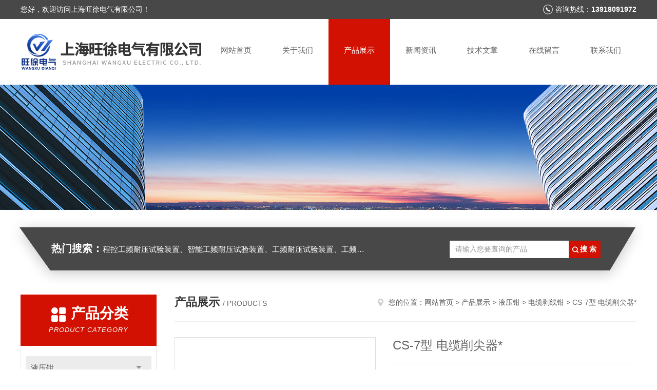

--- FILE ---
content_type: text/html; charset=utf-8
request_url: http://www.wxnaiya.com/Products-27570966.html
body_size: 6989
content:
<!DOCTYPE html PUBLIC "-//W3C//DTD XHTML 1.0 Transitional//EN" "http://www.w3.org/TR/xhtml1/DTD/xhtml1-transitional.dtd">
<html xmlns="http://www.w3.org/1999/xhtml">
<head>
<meta http-equiv="Content-Type" content="text/html; charset=utf-8" />
<meta http-equiv="x-ua-compatible" content="ie=edge,chrome=1">
<TITLE>CS-7型 电缆削尖器*-上海旺徐电气有限公司</TITLE>
<META NAME="Keywords" CONTENT="CS-7型 电缆削尖器*">
<META NAME="Description" CONTENT="上海旺徐电气有限公司所提供的CS-7型 电缆削尖器*质量可靠、规格齐全,上海旺徐电气有限公司不仅具有专业的技术水平,更有良好的售后服务和优质的解决方案,欢迎您来电咨询此产品具体参数及价格等详细信息！">
<script src="/ajax/common.ashx" type="text/javascript"></script>
<script src="/ajax/NewPersonalStyle.Classes.SendMSG,NewPersonalStyle.ashx" type="text/javascript"></script>
<script src="/js/videoback.js" type="text/javascript"></script>
<link rel="stylesheet" type="text/css" href="/skins/342838/css/style.css"/>
<script type="text/javascript" src="/skins/342838/js/jquery.pack.js"></script>
<script type="text/javascript" src="/skins/342838/js/jquery.SuperSlide.js"></script>
<!--导航当前状态 JS-->
<script language="javascript" type="text/javascript"> 
	var nav= '3';
</script>
<!--导航当前状态 JS END-->
<link rel="shortcut icon" href="/skins/342838/favicon.ico">
<script type="application/ld+json">
{
"@context": "https://ziyuan.baidu.com/contexts/cambrian.jsonld",
"@id": "http://www.wxnaiya.com/Products-27570966.html",
"title": "CS-7型 电缆削尖器*",
"pubDate": "2017-07-27T10:28:50",
"upDate": "2025-06-08T14:51:10"
    }</script>
<script type="text/javascript" src="/ajax/common.ashx"></script>
<script src="/ajax/NewPersonalStyle.Classes.SendMSG,NewPersonalStyle.ashx" type="text/javascript"></script>
<script type="text/javascript">
var viewNames = "";
var cookieArr = document.cookie.match(new RegExp("ViewNames" + "=[_0-9]*", "gi"));
if (cookieArr != null && cookieArr.length > 0) {
   var cookieVal = cookieArr[0].split("=");
    if (cookieVal[0] == "ViewNames") {
        viewNames = unescape(cookieVal[1]);
    }
}
if (viewNames == "") {
    var exp = new Date();
    exp.setTime(exp.getTime() + 7 * 24 * 60 * 60 * 1000);
    viewNames = new Date().valueOf() + "_" + Math.round(Math.random() * 1000 + 1000);
    document.cookie = "ViewNames" + "=" + escape(viewNames) + "; expires" + "=" + exp.toGMTString();
}
SendMSG.ToSaveViewLog("27570966", "ProductsInfo",viewNames, function() {});
</script>
<script language="javaScript" src="/js/JSChat.js"></script><script language="javaScript">function ChatBoxClickGXH() { DoChatBoxClickGXH('https://chat.chem17.com',344436) }</script><script>!window.jQuery && document.write('<script src="https://public.mtnets.com/Plugins/jQuery/2.2.4/jquery-2.2.4.min.js" integrity="sha384-rY/jv8mMhqDabXSo+UCggqKtdmBfd3qC2/KvyTDNQ6PcUJXaxK1tMepoQda4g5vB" crossorigin="anonymous">'+'</scr'+'ipt>');</script><script type="text/javascript" src="https://chat.chem17.com/chat/KFCenterBox/342838"></script><script type="text/javascript" src="https://chat.chem17.com/chat/KFLeftBox/342838"></script><script>
(function(){
var bp = document.createElement('script');
var curProtocol = window.location.protocol.split(':')[0];
if (curProtocol === 'https') {
bp.src = 'https://zz.bdstatic.com/linksubmit/push.js';
}
else {
bp.src = 'http://push.zhanzhang.baidu.com/push.js';
}
var s = document.getElementsByTagName("script")[0];
s.parentNode.insertBefore(bp, s);
})();
</script>
</head>

<body>
<!--头部开始-->
<div id="header">
  <div class="head_t">
    <div class="w1200"> <span class="fl">您好，欢迎访问上海旺徐电气有限公司！</span> <span class="top_tel fr">咨询热线：<b>13918091972</b></span></div>
  </div>
  <div class="head_b w1200">
    <div class="logo fl"><img src="/skins/342838/images/logo.jpg" alt="上海旺徐电气有限公司" /></div>
    <div class="nav fr">
      <ul>
        <li id="navId1"><a href="http://www.wxnaiya.com/">网站首页</a></li>
        <li id="navId2"><a href="/aboutus.html">关于我们</a></li>
        <li id="navId3"><a href="/products.html">产品展示</a></li>
        <li id="navId4"><a href="/news.html">新闻资讯</a></li>
        <li id="navId5"><a href="/article.html">技术文章</a></li>
        <li id="navId6" ><a href="/order.html" rel="nofollow">在线留言</a></li>
        <li id="navId7" ><a href="/contact.html" rel="nofollow">联系我们</a></li>
      </ul>
    </div>
  </div>
</div>
<!--头部结束--> 
<script language="javascript" type="text/javascript">
try {
    document.getElementById("navId" + nav).className = "nav_active";
}
catch (e) {}
</script>
<script src="https://www.chem17.com/mystat.aspx?u=wangxu11"></script>
<div class="ny_banner"><img src="/skins/342838/images/ny_banner.jpg"></div>
<!--主营产品和搜索框开始-->
<div class="mainprotl nymainprotl clear clearfix">
  <div class="w1235 mainpro"> <span><b>热门搜索：</b>程控工频耐压试验装置、智能工频耐压试验装置、工频耐压试验装置、工频耐压试验仪、工频耐压试验台、高压耐压试验装置、交流耐压试验装置 、交直流耐压试验装置 、交直流工频耐压试验装置、耐压试验台</span>
    <div class="search">
      <form name="form1" method="post" action="/products.html" onsubmit="return checkform(form1)">
        <input class="ss_input" type="text" name="keyword" value="请输入您要查询的产品" autocomplete="off" onfocus="if(this.value=='请输入您要查询的产品'){this.value='';this.style.color='#a4ada9' }" onblur="if(this.value=='') if(this.value=='')">
        <input name="" type="submit" class="ss_an" value="搜 索">
      </form>
    </div>
  </div>
</div>
<!--主营产品和搜索框结束--> 
<div id="ny_con">
  <div class="w1200 clearfix">
   
    <div class="ny_left">
      <div class="in_left"><!--目录-->
        <div class="n_pro_list">
          <div class="proL">
            <div class="ttl"><b>产品分类</b>
              <p>Product category</p>
            </div>
            <ul class="yjk" id="div2">
              
              <li class="yj"><a href="/ParentList-1495369.html" class="yja">液压钳</a><a style="cursor:Hand" onclick="showsubmenu('液压钳')" class="dj">点击</a>
                <div id="submenu_液压钳" style="display:none">
                  <ul>
                    
                    <li><a href="/SonList-1514958.html">电缆剥线钳</a></li>
                    
                    <li><a href="/SonList-1495373.html">整体式液压压接钳</a></li>
                    
                    <li><a href="/SonList-1495372.html">分体式液压压接钳</a></li>
                    
                    <li><a href="/SonList-1495371.html">整体式电缆剪刀</a></li>
                    
                    <li><a href="/SonList-1495370.html">液压线缆剪</a></li>
                    
                  </ul>
                </div>
              </li>
              
              <li><a href="/products.html" class="a1">查看全部</a></li>
            </ul>
          </div>
        </div>
      </div>
      <div class="in_left">
        <div class="n_pro_list">
          <div class="proL">
            <div class="ttl"><b>相关文章</b>
              <p>Related articles</p>
            </div>
            <ul class="list_new">
              
              <li><a href="/Article-3207356.html" title="知识点！工频耐压试验台的接线方法及试验步骤">知识点！工频耐压试验台的接线方法及试验步骤</a></li>
              
              <li><a href="/Article-2238627.html" title="如何使用好交流耐压试验装置进行试验呢？">如何使用好交流耐压试验装置进行试验呢？</a></li>
              
              <li><a href="/Article-1351402.html" title="工频耐压试验装置使用的技术特点分享">工频耐压试验装置使用的技术特点分享</a></li>
              
              <li><a href="/Article-1207989.html" title="程控工频耐压试验装置是什么？">程控工频耐压试验装置是什么？</a></li>
              
              <li><a href="/Article-3529696.html" title="交流耐压试验装置在新能源领域中的应用前景展望">交流耐压试验装置在新能源领域中的应用前景展望</a></li>
              
              <li><a href="/Article-2110761.html" title="关于工频耐压试验台操作规程">关于工频耐压试验台操作规程</a></li>
              
              <li><a href="/Article-2080336.html" title="工频耐压试验装置试验中使用注意事项以及影响要素">工频耐压试验装置试验中使用注意事项以及影响要素</a></li>
              
              <li><a href="/Article-1346775.html" title="旺徐电气带你了解工频交流耐压试验">旺徐电气带你了解工频交流耐压试验</a></li>
              
              <li><a href="/Article-2342191.html" title="交流耐压试验装置在交流耐压试验中应用">交流耐压试验装置在交流耐压试验中应用</a></li>
              
              <li><a href="/Article-4132055.html" title="高压耐压试验装置预防性维护的重要性与实施">高压耐压试验装置预防性维护的重要性与实施</a></li>
              
              
            </ul>
          </div>
        </div>
      </div>
    </div>
    <div class="ny_right">
    	 <div class="ny_title"> <span class="left"> <b>产品展示 </b>/ products </span> <span class="right"><img src="/skins/342838/images/home.png">您的位置：<a href="/">网站首页</a> &gt; <a href="/products.html">产品展示</a> &gt; <a href="/ParentList-1495369.html">液压钳</a> &gt; <a href="/SonList-1514958.html">电缆剥线钳</a> &gt; CS-7型 电缆削尖器* 
       
      </span> </div>
      
      <div class="article clearfix">
        <div class="pro_info clearfix">
          <a class="rel_center0 fl" href="http://img67.chem17.com/gxhpic_6021cd12f5/46b00a1a892e1d3a0369c17976acd5ae4ccca7421498c49abe2f1a8d96e4b83c5a5900428cfc81a0.jpg" target="_blank"><img  src="http://img67.chem17.com/gxhpic_6021cd12f5/46b00a1a892e1d3a0369c17976acd5ae4ccca7421498c49abe2f1a8d96e4b83c5a5900428cfc81a0.jpg" alt="CS-7型 电缆削尖器*"><i class="iblock"></i></a>
          <div class="pro_name fr">
            <h1 class="bold">CS-7型 电缆削尖器*</h1>
            <p class="prodetail_desc">简要描述：CS-7型 电缆削尖器*</br>CS-7型电缆削尖器由一根或多根相互绝缘的导体和外包绝缘保护层制成，将电力或信息从一处传输到另一处的导线。</p>
            <p>更新时间：2025-06-08</p>
            <p>厂商性质：生产厂家</p>
            <div class="sgt_btn"><a class="sgt_bl" href="/contact.html">联系我们</a><a class="sgt_br" href="#order">留言询价</a></div>
          </div>
          <div id="clear"></div>
        </div>
        <div class="pro_con_tlt"><span>详情介绍</span></div>
        <div class="pro_con"><p><strong>CS-7型电缆削尖器</strong><br /><br /><br />使用范围：&nbsp;<br />适用于10kv电缆&nbsp;<br />模具配置：70 ，95，120，150，185，240，300mm2</p><p><img alt="" src="htXUJI://i01.yizimg.com/ComFolder/563794//201303/m43.jpg" style="height:auto; margin:0px auto 5px !important; width:458px" /></p><br />
          <br />
           <div class="pro_con_tlt"><span>留言询价</span></div>
          <link rel="stylesheet" type="text/css" href="/css/MessageBoard_style.css">
<script language="javascript" src="/skins/Scripts/order.js?v=20210318" type="text/javascript"></script>
<a name="order" id="order"></a>
<div class="ly_msg" id="ly_msg">
<form method="post" name="form2" id="form2">
	<h3>留言框  </h3>
	<ul>
		<li>
			<h4 class="xh">产品：</h4>
			<div class="msg_ipt1"><input class="textborder" size="30" name="Product" id="Product" value="CS-7型 电缆削尖器*"  placeholder="请输入产品名称" /></div>
		</li>
		<li>
			<h4>您的单位：</h4>
			<div class="msg_ipt12"><input class="textborder" size="42" name="department" id="department"  placeholder="请输入您的单位名称" /></div>
		</li>
		<li>
			<h4 class="xh">您的姓名：</h4>
			<div class="msg_ipt1"><input class="textborder" size="16" name="yourname" id="yourname"  placeholder="请输入您的姓名"/></div>
		</li>
		<li>
			<h4 class="xh">联系电话：</h4>
			<div class="msg_ipt1"><input class="textborder" size="30" name="phone" id="phone"  placeholder="请输入您的联系电话"/></div>
		</li>
		<li>
			<h4>常用邮箱：</h4>
			<div class="msg_ipt12"><input class="textborder" size="30" name="email" id="email" placeholder="请输入您的常用邮箱"/></div>
		</li>
        <li>
			<h4>省份：</h4>
			<div class="msg_ipt12"><select id="selPvc" class="msg_option">
							<option value="0" selected="selected">请选择您所在的省份</option>
			 <option value="1">安徽</option> <option value="2">北京</option> <option value="3">福建</option> <option value="4">甘肃</option> <option value="5">广东</option> <option value="6">广西</option> <option value="7">贵州</option> <option value="8">海南</option> <option value="9">河北</option> <option value="10">河南</option> <option value="11">黑龙江</option> <option value="12">湖北</option> <option value="13">湖南</option> <option value="14">吉林</option> <option value="15">江苏</option> <option value="16">江西</option> <option value="17">辽宁</option> <option value="18">内蒙古</option> <option value="19">宁夏</option> <option value="20">青海</option> <option value="21">山东</option> <option value="22">山西</option> <option value="23">陕西</option> <option value="24">上海</option> <option value="25">四川</option> <option value="26">天津</option> <option value="27">新疆</option> <option value="28">西藏</option> <option value="29">云南</option> <option value="30">浙江</option> <option value="31">重庆</option> <option value="32">香港</option> <option value="33">澳门</option> <option value="34">中国台湾</option> <option value="35">国外</option>	
                             </select></div>
		</li>
		<li>
			<h4>详细地址：</h4>
			<div class="msg_ipt12"><input class="textborder" size="50" name="addr" id="addr" placeholder="请输入您的详细地址"/></div>
		</li>
		
        <li>
			<h4>补充说明：</h4>
			<div class="msg_ipt12 msg_ipt0"><textarea class="areatext" style="width:100%;" name="message" rows="8" cols="65" id="message"  placeholder="请输入您的任何要求、意见或建议"></textarea></div>
		</li>
		<li>
			<h4 class="xh">验证码：</h4>
			<div class="msg_ipt2">
            	<div class="c_yzm">
                    <input class="textborder" size="4" name="Vnum" id="Vnum"/>
                    <a href="javascript:void(0);" class="yzm_img"><img src="/Image.aspx" title="点击刷新验证码" onclick="this.src='/image.aspx?'+ Math.random();"  width="90" height="34" /></a>
                </div>
                <span>请输入计算结果（填写阿拉伯数字），如：三加四=7</span>
            </div>
		</li>
		<li>
			<h4></h4>
			<div class="msg_btn"><input type="button" onclick="return Validate();" value="提 交" name="ok"  class="msg_btn1"/><input type="reset" value="重 填" name="no" /></div>
		</li>
	</ul>	
    <input name="PvcKey" id="PvcHid" type="hidden" value="" />
</form>
</div>
</div>
        <div class="art-next">
          <dl class="shangxia">
            <dd>上一篇：<a href="/Products-27570934.html">XJQ-10-70_12电缆剥线钳厂家</a> </dd>
            <dd>下一篇：<a href="/Products-27570984.html">CB-160高压电缆弯曲校直机优惠</a> </dd>
          </dl>
        </div>
      </div>
    </div>
  </div>
</div>
<div id="clear"></div>
<!--底部开始-->
<div class="g_ft f_fw">
  <div class="w1200 f_pr">
    <div class="m_fnav "> <a href="/">网站首页</a> <a href="/aboutus.html">关于我们</a> <a href="/products.html">产品展示</a> <a href="/news.html">新闻资讯</a> <a href="/article.html">技术文章</a> <a href="/order.html">在线留言</a> <a href="/contact.html">联系我们</a></div>
    <div class="f_ftcon">
      <ul class="f_cb">
        <li><em><img alt="联系电话" src="/skins/342838/images/ftico1.png"></em>电话<b>021-56479693</b></li>
        <li><em><img alt="传真" src="/skins/342838/images/ftico2.png"></em>传真<b>86-021-56146322</b> </li>
        <li><em><img alt="邮箱" src="/skins/342838/images/ftico3.png"></em>邮箱<b>359845197@qq.com</b></li>
        <li class="ftico4"><em><img alt="地址" src="/skins/342838/images/ftico4.png"></em>公司地址<b>上海市宝山区水产西路680弄4号楼509</b></li>
      </ul>
      <div class="cpr"> &copy; 2026 版权所有：上海旺徐电气有限公司&nbsp;&nbsp;&nbsp;备案号：<a target="_blank" href="http://beian.miit.gov.cn/" rel="nofollow">沪ICP备17006008号-11</a>&nbsp;&nbsp;&nbsp;<a href="/sitemap.xml" target="_blank">sitemap.xml</a>&nbsp;&nbsp;&nbsp;<a href="https://www.chem17.com/login" target="_blank" rel="nofollow">管理登陆</a>&nbsp;&nbsp;&nbsp;技术支持：<a href="https://www.chem17.com" target="_blank" rel="nofollow">化工仪器网</a></div>
    </div>
    <div class="m_code">
      <ul class="codelst f_cb">
        <li class="code2"><em>公众号二维码</em><img src="/skins/342838/images/code.jpg"></li>
      </ul>
    </div>
  </div>
</div>
<!--底部结束--> 
<!--网站漂浮 begin-->
<div id="gxhxwtmobile" style="display:none;">13918091972</div>
 <div class="pf_new" style="display:none;">
	<div class="hd"><p>联系我们</p><span>contact us</span><em class="close"></em></div>
    <div class="conn">
    	<div class="lxr">
        	<p>18149778751<br />13524730762<br />13918091972</p>
            <a href="http://wpa.qq.com/msgrd?v=3&amp;uin=2559578518&amp;site=qq&amp;menu=yes" target="_blank" class="qq"><img src="/skins/342838/images/qq.png">QQ交谈</a>
            <a href="http://wpa.qq.com/msgrd?v=3&amp;uin=2054841375&amp;site=qq&amp;menu=yes" target="_blank" class="qq"><img src="/skins/342838/images/qq.png">QQ交谈</a>
            <a href="http://wpa.qq.com/msgrd?v=3&amp;uin=1409452079&amp;site=qq&amp;menu=yes" target="_blank" class="qq"><img src="/skins/342838/images/qq.png">QQ交谈</a>
            <!--<a onclick="ChatBoxClickGXH()" href="#" class="zx" target="_self"><img src="/skins/342838/images/zx2.png" title="点击这里给我发消息">在线交流</a>-->
        </div>
        <div class="wx"><p><img src="/skins/342838/images/code.jpg" /><i class="iblock"></i></p><span>扫一扫，<em>关注</em>我们</span></div>
    </div>
    <div class="bd"><a href="javascript:goTop();"><p></p><span>返回顶部</span></a></div>
</div>
<div class="pf_new_bx"><p></p><span>联<br />系<br />我<br />们</span><em></em></div>
<!--网站漂浮 end-->
<script type="text/javascript" src="/skins/342838/js/pt_js.js"></script>

 <script type='text/javascript' src='/js/VideoIfrmeReload.js?v=001'></script>
  
</html>
<script type="text/javascript">   
$(document).ready(function(e) {
    $(".pro_con img").each(function(index, element) {
        $(this).attr('style', 'max-width:100%');
    });
});
</script></body>